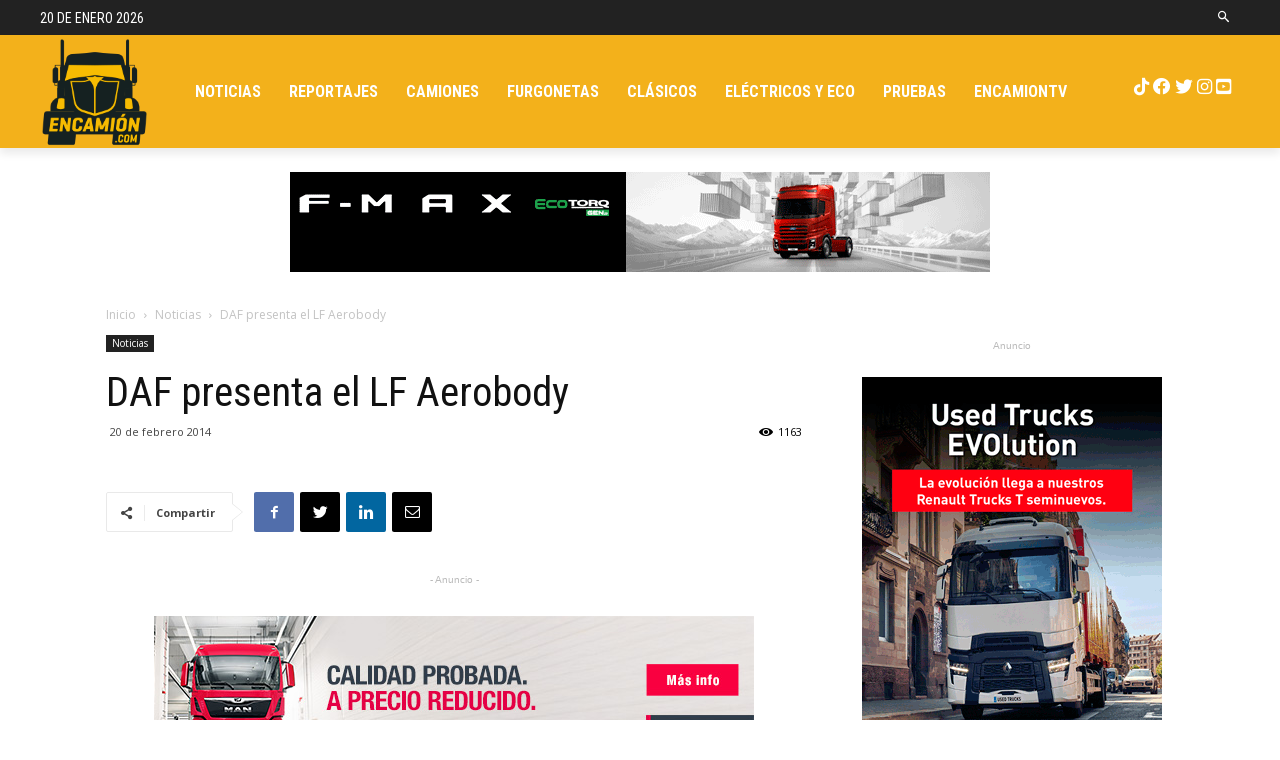

--- FILE ---
content_type: application/javascript
request_url: https://web.webformscr.com/formstore/7d72d65233278747a4834111fbe03a5d77d787ee04ed6a7200a785554424498a.js
body_size: 1207
content:
_jsonp_7d72d65233278747a4834111fbe03a5d77d787ee04ed6a7200a785554424498a({"status":200,"html":"<!-- SendPulse Subscription Form -->\n <style >.sp-force-hide { display: none;}.sp-form[sp-id=\"238265\"] { display: block; background: #ffffff; padding: 15px; width: 450px; max-width: 100%; border-radius: 8px; border-color: #dddddd; border-style: solid; border-width: 1px; font-family: Arial, \"Helvetica Neue\", sans-serif; background-repeat: no-repeat; background-position: center; background-size: auto;}.sp-form[sp-id=\"238265\"] input[type=\"checkbox\"] { display: inline-block; opacity: 1; visibility: visible;}.sp-form[sp-id=\"238265\"] .sp-form-fields-wrapper { margin: 0 auto; width: 420px;}.sp-form[sp-id=\"238265\"] .sp-form-control { background: #ffffff; border-color: #cccccc; border-style: solid; border-width: 1px; font-size: 15px; padding-left: 8.75px; padding-right: 8.75px; border-radius: 4px; height: 35px; width: 100%;}.sp-form[sp-id=\"238265\"] .sp-field label { color: #444444; font-size: 13px; font-style: normal; font-weight: bold;}.sp-form[sp-id=\"238265\"] .sp-button-messengers { border-radius: 4px;}.sp-form[sp-id=\"238265\"] .sp-button { border-radius: 4px; background-color: #0089bf; color: #ffffff; width: auto; font-weight: 700; font-style: normal; font-family: Arial, sans-serif; box-shadow: none; background: linear-gradient(to top, #005d82 , #00b5fc);}.sp-form[sp-id=\"238265\"] .sp-button-container { text-align: center;}.sp-popup-outer { background: rgba(0, 0, 0, 0.5);}<\/style><div class=\"sp-form-outer sp-popup-outer sp-force-hide\" style=\"background: rgba(0, 0, 0, 0.5);\"><div id=\"sp-form-238265\" sp-id=\"238265\" sp-hash=\"7d72d65233278747a4834111fbe03a5d77d787ee04ed6a7200a785554424498a\" sp-lang=\"es-mx\" class=\"sp-form sp-form-regular sp-form-popup\" sp-show-options=\"%7B%22satellite%22%3Afalse%2C%22maDomain%22%3A%22login.sendpulse.com%22%2C%22formsDomain%22%3A%22forms.sendpulse.com%22%2C%22condition%22%3A%22onButtonClick%22%2C%22scrollTo%22%3A25%2C%22delay%22%3A10%2C%22repeat%22%3A0%2C%22background%22%3A%22rgba(0%2C%200%2C%200%2C%200.5)%22%2C%22position%22%3A%22bottom-right%22%2C%22animation%22%3A%22%22%2C%22hideOnMobile%22%3Afalse%2C%22submitRedirectUrl%22%3A%22%22%2C%22urlFilter%22%3Afalse%2C%22urlFilterConditions%22%3A%5B%7B%22force%22%3A%22hide%22%2C%22clause%22%3A%22contains%22%2C%22token%22%3A%22%22%7D%5D%2C%22analytics%22%3A%7B%22ga%22%3A%7B%22eventLabel%22%3A%22Formulario_de_suscripci_n_Newsletter_EnCamion%22%2C%22send%22%3Afalse%7D%7D%2C%22utmEnable%22%3Afalse%7D\"><div class=\"sp-form-fields-wrapper\"><button class=\"sp-btn-close \">&nbsp;<\/button><div class=\"sp-message\"><div><\/div><\/div><form novalidate=\"\" class=\"sp-element-container \"><div class=\"sp-field sp-field-full-width\" sp-id=\"sp-668bde64-2309-4480-8339-4d684c8be2ac\"><div style=\"font-family: inherit; line-height: 1.2;\">Reg\u00edstrate para recibir la Newsletter de ENCAMION<\/div><\/div><div class=\"sp-field \" sp-id=\"sp-435d9e46-acbd-469e-9e9c-ea5fe8eb8dd7\"><div class=\"sp-checkbox-option\"><label><input type=\"checkbox\" sp-type=\"gdprConfirm\" name=\"sform[Z2RwckNvbmZpcm0=]\" value=\"yes\" sp-tips=\"%7B%22required%22%3A%22Archivo%20requerido%22%7D\" class=\" \" required=\"required\"><span >S\u00ed, deseo registrarme a la Newsletter<\/span>&nbsp;<span ><strong>*<\/strong><\/span><\/label><\/div><\/div><div class=\"sp-field \" sp-id=\"sp-3ecfce2d-32e0-4007-97fb-0125440127de\"><div class=\"sp-checkbox-option\"><label><input type=\"checkbox\" sp-type=\"gdprTerms\" name=\"sform[Z2RwclRlcm1z]\" value=\"yes\" sp-tips=\"%7B%22required%22%3A%22Archivo%20requerido%22%7D\" class=\" \" required=\"required\"><span >Al registrarse, usted acepta nuestros <a href=\"https:\/\/encamion.com\/privacy-policy\/\" target=\"_blank\">T\u00e9rminos de Uso y Pol\u00edtica de Privacidad<\/a>, incluyendo el uso de cookies y la transferencia de su informaci\u00f3n personal a<\/span>&nbsp;<span ><strong>*<\/strong><\/span><\/label><\/div><\/div><div class=\"sp-field \" sp-id=\"sp-6ea1a4b8-c358-4384-b597-306ca314d075\"><label class=\"sp-control-label\"><span >Correo<\/span><strong >*<\/strong><\/label><input type=\"email\" sp-type=\"email\" name=\"sform[email]\" class=\"sp-form-control \" placeholder=\"username@gmail.com\" sp-tips=\"%7B%22required%22%3A%22Archivo%20requerido%22%2C%22wrong%22%3A%22Correo%20incorrecto%22%7D\" autocomplete=\"on\" required=\"required\"><\/div><div class=\"sp-field sp-button-container \" sp-id=\"sp-b2aa9941-fac3-4cad-825c-1f441c3e0099\"><button id=\"sp-b2aa9941-fac3-4cad-825c-1f441c3e0099\" class=\"sp-button\">Suscribirme <\/button><\/div><\/form><div class=\"sp-link-wrapper sp-brandname__left \"><\/div><\/div><\/div><\/div><script type=\"text\/javascript\" async=\"async\" src=\"\/\/web.webformscr.com\/apps\/fc3\/build\/default-handler.js?1724834267561\"><\/script> \n<!-- \/SendPulse Subscription Form -->"})